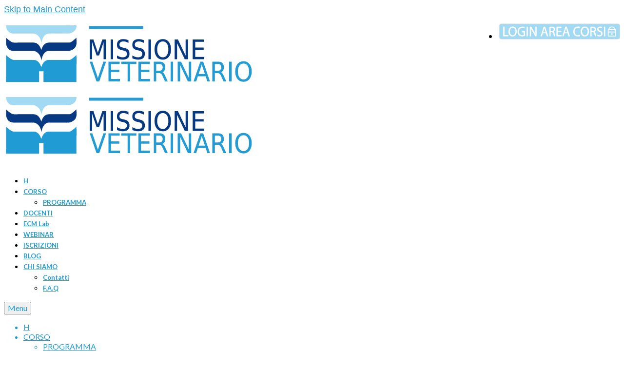

--- FILE ---
content_type: text/html; charset=UTF-8
request_url: https://missioneveterinario.it/category/diagnostica/
body_size: 18370
content:
<!DOCTYPE html>
<html class="no-js" lang="it-IT" itemscope="itemscope" itemtype="https://schema.org/WebPage">
<head>
<meta charset="UTF-8">
<meta name="viewport" content="width=device-width, initial-scale=1.0">
<meta http-equiv="X-UA-Compatible" content="IE=edge">
<meta name='robots' content='index, follow, max-image-preview:large, max-snippet:-1, max-video-preview:-1' />
<!-- Google Tag Manager for WordPress by gtm4wp.com -->
<script data-cfasync="false" data-pagespeed-no-defer>
var gtm4wp_datalayer_name = "dataLayer";
var dataLayer = dataLayer || [];
const gtm4wp_scrollerscript_debugmode         = false;
const gtm4wp_scrollerscript_callbacktime      = 100;
const gtm4wp_scrollerscript_readerlocation    = 150;
const gtm4wp_scrollerscript_contentelementid  = "content";
const gtm4wp_scrollerscript_scannertime       = 60;
</script>
<!-- End Google Tag Manager for WordPress by gtm4wp.com -->
<!-- This site is optimized with the Yoast SEO plugin v26.6 - https://yoast.com/wordpress/plugins/seo/ -->
<title>Diagnostica Archivi - Missione Veterinario</title>
<link rel="canonical" href="https://missioneveterinario.it/category/diagnostica/" />
<meta property="og:locale" content="it_IT" />
<meta property="og:type" content="article" />
<meta property="og:title" content="Diagnostica Archivi - Missione Veterinario" />
<meta property="og:url" content="https://missioneveterinario.it/category/diagnostica/" />
<meta property="og:site_name" content="Missione Veterinario" />
<meta name="twitter:card" content="summary_large_image" />
<meta name="twitter:site" content="@ProfVeterinario" />
<script type="application/ld+json" class="yoast-schema-graph">{"@context":"https://schema.org","@graph":[{"@type":"CollectionPage","@id":"https://missioneveterinario.it/category/diagnostica/","url":"https://missioneveterinario.it/category/diagnostica/","name":"Diagnostica Archivi - Missione Veterinario","isPartOf":{"@id":"https://missioneveterinario.it/#website"},"primaryImageOfPage":{"@id":"https://missioneveterinario.it/category/diagnostica/#primaryimage"},"image":{"@id":"https://missioneveterinario.it/category/diagnostica/#primaryimage"},"thumbnailUrl":"https://missioneveterinario.it/wp-content/uploads/sites/7/2022/07/TAC-Risonanza-magnetica-diagnostica-secondo-livello-veterinaria-MissioneVeterinario-ECM-MedicalEvidence.jpg","breadcrumb":{"@id":"https://missioneveterinario.it/category/diagnostica/#breadcrumb"},"inLanguage":"it-IT"},{"@type":"ImageObject","inLanguage":"it-IT","@id":"https://missioneveterinario.it/category/diagnostica/#primaryimage","url":"https://missioneveterinario.it/wp-content/uploads/sites/7/2022/07/TAC-Risonanza-magnetica-diagnostica-secondo-livello-veterinaria-MissioneVeterinario-ECM-MedicalEvidence.jpg","contentUrl":"https://missioneveterinario.it/wp-content/uploads/sites/7/2022/07/TAC-Risonanza-magnetica-diagnostica-secondo-livello-veterinaria-MissioneVeterinario-ECM-MedicalEvidence.jpg","width":1024,"height":512,"caption":"TAC-Risonanza-magnetica-diagnostica-secondo-livello-veterinaria-MissioneVeterinario-ECM-MedicalEvidence"},{"@type":"BreadcrumbList","@id":"https://missioneveterinario.it/category/diagnostica/#breadcrumb","itemListElement":[{"@type":"ListItem","position":1,"name":"Home","item":"https://missioneveterinario.it/"},{"@type":"ListItem","position":2,"name":"Diagnostica"}]},{"@type":"WebSite","@id":"https://missioneveterinario.it/#website","url":"https://missioneveterinario.it/","name":"Missione Veterinario","description":"Corso ECM FAD di Medical Evidence, per aggiornamento continuo dei Medici Veterinari","publisher":{"@id":"https://missioneveterinario.it/#organization"},"potentialAction":[{"@type":"SearchAction","target":{"@type":"EntryPoint","urlTemplate":"https://missioneveterinario.it/?s={search_term_string}"},"query-input":{"@type":"PropertyValueSpecification","valueRequired":true,"valueName":"search_term_string"}}],"inLanguage":"it-IT"},{"@type":"Organization","@id":"https://missioneveterinario.it/#organization","name":"Missione Veterinario di Medical Evidence - MeTMi","url":"https://missioneveterinario.it/","logo":{"@type":"ImageObject","inLanguage":"it-IT","@id":"https://missioneveterinario.it/#/schema/logo/image/","url":"http://www.missioneveterinario.it/wp-content/uploads/sites/7/2018/01/LOGO-Missione-Veterinario-MEI-2018.png","contentUrl":"http://www.missioneveterinario.it/wp-content/uploads/sites/7/2018/01/LOGO-Missione-Veterinario-MEI-2018.png","width":512,"height":139,"caption":"Missione Veterinario di Medical Evidence - MeTMi"},"image":{"@id":"https://missioneveterinario.it/#/schema/logo/image/"},"sameAs":["https://www.facebook.com/missioneveterinario/","https://x.com/ProfVeterinario","https://www.instagram.com/medical_evidence/","https://www.linkedin.com/company/medical-evidence-italia-srl","https://www.youtube.com/user/MedicalEvidenceECM/"]}]}</script>
<!-- / Yoast SEO plugin. -->
<link rel='dns-prefetch' href='//platform.twitter.com' />
<link rel='dns-prefetch' href='//stats.wp.com' />
<link rel='dns-prefetch' href='//fonts.googleapis.com' />
<link rel='dns-prefetch' href='//v0.wordpress.com' />
<link rel="alternate" type="application/rss+xml" title="Missione Veterinario &raquo; Feed" href="https://missioneveterinario.it/feed/" />
<link rel="alternate" type="application/rss+xml" title="Missione Veterinario &raquo; Feed dei commenti" href="https://missioneveterinario.it/comments/feed/" />
<link rel="alternate" type="application/rss+xml" title="Missione Veterinario &raquo; Diagnostica Feed della categoria" href="https://missioneveterinario.it/category/diagnostica/feed/" />
<!-- This site uses the Google Analytics by MonsterInsights plugin v9.11.0 - Using Analytics tracking - https://www.monsterinsights.com/ -->
<script src="//www.googletagmanager.com/gtag/js?id=G-FDN2DD5CNG"  data-cfasync="false" data-wpfc-render="false" type="text/javascript" async></script>
<script data-cfasync="false" data-wpfc-render="false" type="text/javascript">
var mi_version = '9.11.0';
var mi_track_user = true;
var mi_no_track_reason = '';
var MonsterInsightsDefaultLocations = {"page_location":"https:\/\/missioneveterinario.it\/category\/diagnostica\/","page_referrer":"https:\/\/missioneveterinario.it\/blog\/"};
if ( typeof MonsterInsightsPrivacyGuardFilter === 'function' ) {
var MonsterInsightsLocations = (typeof MonsterInsightsExcludeQuery === 'object') ? MonsterInsightsPrivacyGuardFilter( MonsterInsightsExcludeQuery ) : MonsterInsightsPrivacyGuardFilter( MonsterInsightsDefaultLocations );
} else {
var MonsterInsightsLocations = (typeof MonsterInsightsExcludeQuery === 'object') ? MonsterInsightsExcludeQuery : MonsterInsightsDefaultLocations;
}
var disableStrs = [
'ga-disable-G-FDN2DD5CNG',
];
/* Function to detect opted out users */
function __gtagTrackerIsOptedOut() {
for (var index = 0; index < disableStrs.length; index++) {
if (document.cookie.indexOf(disableStrs[index] + '=true') > -1) {
return true;
}
}
return false;
}
/* Disable tracking if the opt-out cookie exists. */
if (__gtagTrackerIsOptedOut()) {
for (var index = 0; index < disableStrs.length; index++) {
window[disableStrs[index]] = true;
}
}
/* Opt-out function */
function __gtagTrackerOptout() {
for (var index = 0; index < disableStrs.length; index++) {
document.cookie = disableStrs[index] + '=true; expires=Thu, 31 Dec 2099 23:59:59 UTC; path=/';
window[disableStrs[index]] = true;
}
}
if ('undefined' === typeof gaOptout) {
function gaOptout() {
__gtagTrackerOptout();
}
}
window.dataLayer = window.dataLayer || [];
window.MonsterInsightsDualTracker = {
helpers: {},
trackers: {},
};
if (mi_track_user) {
function __gtagDataLayer() {
dataLayer.push(arguments);
}
function __gtagTracker(type, name, parameters) {
if (!parameters) {
parameters = {};
}
if (parameters.send_to) {
__gtagDataLayer.apply(null, arguments);
return;
}
if (type === 'event') {
parameters.send_to = monsterinsights_frontend.v4_id;
var hookName = name;
if (typeof parameters['event_category'] !== 'undefined') {
hookName = parameters['event_category'] + ':' + name;
}
if (typeof MonsterInsightsDualTracker.trackers[hookName] !== 'undefined') {
MonsterInsightsDualTracker.trackers[hookName](parameters);
} else {
__gtagDataLayer('event', name, parameters);
}
} else {
__gtagDataLayer.apply(null, arguments);
}
}
__gtagTracker('js', new Date());
__gtagTracker('set', {
'developer_id.dZGIzZG': true,
});
if ( MonsterInsightsLocations.page_location ) {
__gtagTracker('set', MonsterInsightsLocations);
}
__gtagTracker('config', 'G-FDN2DD5CNG', {"forceSSL":"true","link_attribution":"true"} );
window.gtag = __gtagTracker;										(function () {
/* https://developers.google.com/analytics/devguides/collection/analyticsjs/ */
/* ga and __gaTracker compatibility shim. */
var noopfn = function () {
return null;
};
var newtracker = function () {
return new Tracker();
};
var Tracker = function () {
return null;
};
var p = Tracker.prototype;
p.get = noopfn;
p.set = noopfn;
p.send = function () {
var args = Array.prototype.slice.call(arguments);
args.unshift('send');
__gaTracker.apply(null, args);
};
var __gaTracker = function () {
var len = arguments.length;
if (len === 0) {
return;
}
var f = arguments[len - 1];
if (typeof f !== 'object' || f === null || typeof f.hitCallback !== 'function') {
if ('send' === arguments[0]) {
var hitConverted, hitObject = false, action;
if ('event' === arguments[1]) {
if ('undefined' !== typeof arguments[3]) {
hitObject = {
'eventAction': arguments[3],
'eventCategory': arguments[2],
'eventLabel': arguments[4],
'value': arguments[5] ? arguments[5] : 1,
}
}
}
if ('pageview' === arguments[1]) {
if ('undefined' !== typeof arguments[2]) {
hitObject = {
'eventAction': 'page_view',
'page_path': arguments[2],
}
}
}
if (typeof arguments[2] === 'object') {
hitObject = arguments[2];
}
if (typeof arguments[5] === 'object') {
Object.assign(hitObject, arguments[5]);
}
if ('undefined' !== typeof arguments[1].hitType) {
hitObject = arguments[1];
if ('pageview' === hitObject.hitType) {
hitObject.eventAction = 'page_view';
}
}
if (hitObject) {
action = 'timing' === arguments[1].hitType ? 'timing_complete' : hitObject.eventAction;
hitConverted = mapArgs(hitObject);
__gtagTracker('event', action, hitConverted);
}
}
return;
}
function mapArgs(args) {
var arg, hit = {};
var gaMap = {
'eventCategory': 'event_category',
'eventAction': 'event_action',
'eventLabel': 'event_label',
'eventValue': 'event_value',
'nonInteraction': 'non_interaction',
'timingCategory': 'event_category',
'timingVar': 'name',
'timingValue': 'value',
'timingLabel': 'event_label',
'page': 'page_path',
'location': 'page_location',
'title': 'page_title',
'referrer' : 'page_referrer',
};
for (arg in args) {
if (!(!args.hasOwnProperty(arg) || !gaMap.hasOwnProperty(arg))) {
hit[gaMap[arg]] = args[arg];
} else {
hit[arg] = args[arg];
}
}
return hit;
}
try {
f.hitCallback();
} catch (ex) {
}
};
__gaTracker.create = newtracker;
__gaTracker.getByName = newtracker;
__gaTracker.getAll = function () {
return [];
};
__gaTracker.remove = noopfn;
__gaTracker.loaded = true;
window['__gaTracker'] = __gaTracker;
})();
} else {
console.log("");
(function () {
function __gtagTracker() {
return null;
}
window['__gtagTracker'] = __gtagTracker;
window['gtag'] = __gtagTracker;
})();
}
</script>
<!-- / Google Analytics by MonsterInsights -->
<style id='wp-img-auto-sizes-contain-inline-css' type='text/css'>
img:is([sizes=auto i],[sizes^="auto," i]){contain-intrinsic-size:3000px 1500px}
/*# sourceURL=wp-img-auto-sizes-contain-inline-css */
</style>
<style id='wp-block-library-inline-css' type='text/css'>
:root{--wp-block-synced-color:#7a00df;--wp-block-synced-color--rgb:122,0,223;--wp-bound-block-color:var(--wp-block-synced-color);--wp-editor-canvas-background:#ddd;--wp-admin-theme-color:#007cba;--wp-admin-theme-color--rgb:0,124,186;--wp-admin-theme-color-darker-10:#006ba1;--wp-admin-theme-color-darker-10--rgb:0,107,160.5;--wp-admin-theme-color-darker-20:#005a87;--wp-admin-theme-color-darker-20--rgb:0,90,135;--wp-admin-border-width-focus:2px}@media (min-resolution:192dpi){:root{--wp-admin-border-width-focus:1.5px}}.wp-element-button{cursor:pointer}:root .has-very-light-gray-background-color{background-color:#eee}:root .has-very-dark-gray-background-color{background-color:#313131}:root .has-very-light-gray-color{color:#eee}:root .has-very-dark-gray-color{color:#313131}:root .has-vivid-green-cyan-to-vivid-cyan-blue-gradient-background{background:linear-gradient(135deg,#00d084,#0693e3)}:root .has-purple-crush-gradient-background{background:linear-gradient(135deg,#34e2e4,#4721fb 50%,#ab1dfe)}:root .has-hazy-dawn-gradient-background{background:linear-gradient(135deg,#faaca8,#dad0ec)}:root .has-subdued-olive-gradient-background{background:linear-gradient(135deg,#fafae1,#67a671)}:root .has-atomic-cream-gradient-background{background:linear-gradient(135deg,#fdd79a,#004a59)}:root .has-nightshade-gradient-background{background:linear-gradient(135deg,#330968,#31cdcf)}:root .has-midnight-gradient-background{background:linear-gradient(135deg,#020381,#2874fc)}:root{--wp--preset--font-size--normal:16px;--wp--preset--font-size--huge:42px}.has-regular-font-size{font-size:1em}.has-larger-font-size{font-size:2.625em}.has-normal-font-size{font-size:var(--wp--preset--font-size--normal)}.has-huge-font-size{font-size:var(--wp--preset--font-size--huge)}.has-text-align-center{text-align:center}.has-text-align-left{text-align:left}.has-text-align-right{text-align:right}.has-fit-text{white-space:nowrap!important}#end-resizable-editor-section{display:none}.aligncenter{clear:both}.items-justified-left{justify-content:flex-start}.items-justified-center{justify-content:center}.items-justified-right{justify-content:flex-end}.items-justified-space-between{justify-content:space-between}.screen-reader-text{border:0;clip-path:inset(50%);height:1px;margin:-1px;overflow:hidden;padding:0;position:absolute;width:1px;word-wrap:normal!important}.screen-reader-text:focus{background-color:#ddd;clip-path:none;color:#444;display:block;font-size:1em;height:auto;left:5px;line-height:normal;padding:15px 23px 14px;text-decoration:none;top:5px;width:auto;z-index:100000}html :where(.has-border-color){border-style:solid}html :where([style*=border-top-color]){border-top-style:solid}html :where([style*=border-right-color]){border-right-style:solid}html :where([style*=border-bottom-color]){border-bottom-style:solid}html :where([style*=border-left-color]){border-left-style:solid}html :where([style*=border-width]){border-style:solid}html :where([style*=border-top-width]){border-top-style:solid}html :where([style*=border-right-width]){border-right-style:solid}html :where([style*=border-bottom-width]){border-bottom-style:solid}html :where([style*=border-left-width]){border-left-style:solid}html :where(img[class*=wp-image-]){height:auto;max-width:100%}:where(figure){margin:0 0 1em}html :where(.is-position-sticky){--wp-admin--admin-bar--position-offset:var(--wp-admin--admin-bar--height,0px)}@media screen and (max-width:600px){html :where(.is-position-sticky){--wp-admin--admin-bar--position-offset:0px}}
/*# sourceURL=wp-block-library-inline-css */
</style>
<style id='classic-theme-styles-inline-css' type='text/css'>
/*! This file is auto-generated */
.wp-block-button__link{color:#fff;background-color:#32373c;border-radius:9999px;box-shadow:none;text-decoration:none;padding:calc(.667em + 2px) calc(1.333em + 2px);font-size:1.125em}.wp-block-file__button{background:#32373c;color:#fff;text-decoration:none}
/*# sourceURL=/wp-includes/css/classic-themes.min.css */
</style>
<!-- <link rel='stylesheet' id='bcct_style-css' href='https://missioneveterinario.it/wp-content/plugins/better-click-to-tweet/assets/css/styles.css?ver=3.0' type='text/css' media='all' /> -->
<!-- <link rel='stylesheet' id='parent-style-css' href='https://missioneveterinario.it/wp-content/themes/virtue/style.css?ver=5ae707c9cb956873e44b495fd02d0ca1' type='text/css' media='all' /> -->
<link rel="stylesheet" type="text/css" href="//missioneveterinario.it/wp-content/cache/missioneveterinario.it/wpfc-minified/2oolisax/6lhp5.css" media="all"/>
<style id='jetpack_facebook_likebox-inline-css' type='text/css'>
.widget_facebook_likebox {
overflow: hidden;
}
/*# sourceURL=https://missioneveterinario.it/wp-content/plugins/jetpack/modules/widgets/facebook-likebox/style.css */
</style>
<!-- <link rel='stylesheet' id='jetpack-subscriptions-css' href='https://missioneveterinario.it/wp-content/plugins/jetpack/_inc/build/subscriptions/subscriptions.min.css?ver=15.3.1' type='text/css' media='all' /> -->
<!-- <link rel='stylesheet' id='virtue_theme-css' href='https://missioneveterinario.it/wp-content/themes/virtue/assets/css/virtue.css?ver=3.4.13' type='text/css' media='all' /> -->
<!-- <link rel='stylesheet' id='virtue_skin-css' href='https://missioneveterinario.it/wp-content/themes/virtue/assets/css/skins/default.css?ver=3.4.13' type='text/css' media='all' /> -->
<!-- <link rel='stylesheet' id='virtue_child-css' href='https://missioneveterinario.it/wp-content/themes/missioneveterinario-child/style.css?ver=1.0.0' type='text/css' media='all' /> -->
<link rel="stylesheet" type="text/css" href="//missioneveterinario.it/wp-content/cache/missioneveterinario.it/wpfc-minified/ehm68wlp/6lhp5.css" media="all"/>
<link rel='stylesheet' id='redux-google-fonts-virtue-css' href='https://fonts.googleapis.com/css?family=Lato%3A400%2C700&#038;ver=5ae707c9cb956873e44b495fd02d0ca1' type='text/css' media='all' />
<!-- <link rel='stylesheet' id='moove_gdpr_frontend-css' href='https://missioneveterinario.it/wp-content/plugins/gdpr-cookie-compliance/dist/styles/gdpr-main.css?ver=5.0.9' type='text/css' media='all' /> -->
<link rel="stylesheet" type="text/css" href="//missioneveterinario.it/wp-content/cache/missioneveterinario.it/wpfc-minified/kky5vkmc/6lhp5.css" media="all"/>
<style id='moove_gdpr_frontend-inline-css' type='text/css'>
#moove_gdpr_cookie_modal,#moove_gdpr_cookie_info_bar,.gdpr_cookie_settings_shortcode_content{font-family:&#039;Nunito&#039;,sans-serif}#moove_gdpr_save_popup_settings_button{background-color:#373737;color:#fff}#moove_gdpr_save_popup_settings_button:hover{background-color:#000}#moove_gdpr_cookie_info_bar .moove-gdpr-info-bar-container .moove-gdpr-info-bar-content a.mgbutton,#moove_gdpr_cookie_info_bar .moove-gdpr-info-bar-container .moove-gdpr-info-bar-content button.mgbutton{background-color:#a2daf4}#moove_gdpr_cookie_modal .moove-gdpr-modal-content .moove-gdpr-modal-footer-content .moove-gdpr-button-holder a.mgbutton,#moove_gdpr_cookie_modal .moove-gdpr-modal-content .moove-gdpr-modal-footer-content .moove-gdpr-button-holder button.mgbutton,.gdpr_cookie_settings_shortcode_content .gdpr-shr-button.button-green{background-color:#a2daf4;border-color:#a2daf4}#moove_gdpr_cookie_modal .moove-gdpr-modal-content .moove-gdpr-modal-footer-content .moove-gdpr-button-holder a.mgbutton:hover,#moove_gdpr_cookie_modal .moove-gdpr-modal-content .moove-gdpr-modal-footer-content .moove-gdpr-button-holder button.mgbutton:hover,.gdpr_cookie_settings_shortcode_content .gdpr-shr-button.button-green:hover{background-color:#fff;color:#a2daf4}#moove_gdpr_cookie_modal .moove-gdpr-modal-content .moove-gdpr-modal-close i,#moove_gdpr_cookie_modal .moove-gdpr-modal-content .moove-gdpr-modal-close span.gdpr-icon{background-color:#a2daf4;border:1px solid #a2daf4}#moove_gdpr_cookie_info_bar span.moove-gdpr-infobar-allow-all.focus-g,#moove_gdpr_cookie_info_bar span.moove-gdpr-infobar-allow-all:focus,#moove_gdpr_cookie_info_bar button.moove-gdpr-infobar-allow-all.focus-g,#moove_gdpr_cookie_info_bar button.moove-gdpr-infobar-allow-all:focus,#moove_gdpr_cookie_info_bar span.moove-gdpr-infobar-reject-btn.focus-g,#moove_gdpr_cookie_info_bar span.moove-gdpr-infobar-reject-btn:focus,#moove_gdpr_cookie_info_bar button.moove-gdpr-infobar-reject-btn.focus-g,#moove_gdpr_cookie_info_bar button.moove-gdpr-infobar-reject-btn:focus,#moove_gdpr_cookie_info_bar span.change-settings-button.focus-g,#moove_gdpr_cookie_info_bar span.change-settings-button:focus,#moove_gdpr_cookie_info_bar button.change-settings-button.focus-g,#moove_gdpr_cookie_info_bar button.change-settings-button:focus{-webkit-box-shadow:0 0 1px 3px #a2daf4;-moz-box-shadow:0 0 1px 3px #a2daf4;box-shadow:0 0 1px 3px #a2daf4}#moove_gdpr_cookie_modal .moove-gdpr-modal-content .moove-gdpr-modal-close i:hover,#moove_gdpr_cookie_modal .moove-gdpr-modal-content .moove-gdpr-modal-close span.gdpr-icon:hover,#moove_gdpr_cookie_info_bar span[data-href]>u.change-settings-button{color:#a2daf4}#moove_gdpr_cookie_modal .moove-gdpr-modal-content .moove-gdpr-modal-left-content #moove-gdpr-menu li.menu-item-selected a span.gdpr-icon,#moove_gdpr_cookie_modal .moove-gdpr-modal-content .moove-gdpr-modal-left-content #moove-gdpr-menu li.menu-item-selected button span.gdpr-icon{color:inherit}#moove_gdpr_cookie_modal .moove-gdpr-modal-content .moove-gdpr-modal-left-content #moove-gdpr-menu li a span.gdpr-icon,#moove_gdpr_cookie_modal .moove-gdpr-modal-content .moove-gdpr-modal-left-content #moove-gdpr-menu li button span.gdpr-icon{color:inherit}#moove_gdpr_cookie_modal .gdpr-acc-link{line-height:0;font-size:0;color:transparent;position:absolute}#moove_gdpr_cookie_modal .moove-gdpr-modal-content .moove-gdpr-modal-close:hover i,#moove_gdpr_cookie_modal .moove-gdpr-modal-content .moove-gdpr-modal-left-content #moove-gdpr-menu li a,#moove_gdpr_cookie_modal .moove-gdpr-modal-content .moove-gdpr-modal-left-content #moove-gdpr-menu li button,#moove_gdpr_cookie_modal .moove-gdpr-modal-content .moove-gdpr-modal-left-content #moove-gdpr-menu li button i,#moove_gdpr_cookie_modal .moove-gdpr-modal-content .moove-gdpr-modal-left-content #moove-gdpr-menu li a i,#moove_gdpr_cookie_modal .moove-gdpr-modal-content .moove-gdpr-tab-main .moove-gdpr-tab-main-content a:hover,#moove_gdpr_cookie_info_bar.moove-gdpr-dark-scheme .moove-gdpr-info-bar-container .moove-gdpr-info-bar-content a.mgbutton:hover,#moove_gdpr_cookie_info_bar.moove-gdpr-dark-scheme .moove-gdpr-info-bar-container .moove-gdpr-info-bar-content button.mgbutton:hover,#moove_gdpr_cookie_info_bar.moove-gdpr-dark-scheme .moove-gdpr-info-bar-container .moove-gdpr-info-bar-content a:hover,#moove_gdpr_cookie_info_bar.moove-gdpr-dark-scheme .moove-gdpr-info-bar-container .moove-gdpr-info-bar-content button:hover,#moove_gdpr_cookie_info_bar.moove-gdpr-dark-scheme .moove-gdpr-info-bar-container .moove-gdpr-info-bar-content span.change-settings-button:hover,#moove_gdpr_cookie_info_bar.moove-gdpr-dark-scheme .moove-gdpr-info-bar-container .moove-gdpr-info-bar-content button.change-settings-button:hover,#moove_gdpr_cookie_info_bar.moove-gdpr-dark-scheme .moove-gdpr-info-bar-container .moove-gdpr-info-bar-content u.change-settings-button:hover,#moove_gdpr_cookie_info_bar span[data-href]>u.change-settings-button,#moove_gdpr_cookie_info_bar.moove-gdpr-dark-scheme .moove-gdpr-info-bar-container .moove-gdpr-info-bar-content a.mgbutton.focus-g,#moove_gdpr_cookie_info_bar.moove-gdpr-dark-scheme .moove-gdpr-info-bar-container .moove-gdpr-info-bar-content button.mgbutton.focus-g,#moove_gdpr_cookie_info_bar.moove-gdpr-dark-scheme .moove-gdpr-info-bar-container .moove-gdpr-info-bar-content a.focus-g,#moove_gdpr_cookie_info_bar.moove-gdpr-dark-scheme .moove-gdpr-info-bar-container .moove-gdpr-info-bar-content button.focus-g,#moove_gdpr_cookie_info_bar.moove-gdpr-dark-scheme .moove-gdpr-info-bar-container .moove-gdpr-info-bar-content a.mgbutton:focus,#moove_gdpr_cookie_info_bar.moove-gdpr-dark-scheme .moove-gdpr-info-bar-container .moove-gdpr-info-bar-content button.mgbutton:focus,#moove_gdpr_cookie_info_bar.moove-gdpr-dark-scheme .moove-gdpr-info-bar-container .moove-gdpr-info-bar-content a:focus,#moove_gdpr_cookie_info_bar.moove-gdpr-dark-scheme .moove-gdpr-info-bar-container .moove-gdpr-info-bar-content button:focus,#moove_gdpr_cookie_info_bar.moove-gdpr-dark-scheme .moove-gdpr-info-bar-container .moove-gdpr-info-bar-content span.change-settings-button.focus-g,span.change-settings-button:focus,button.change-settings-button.focus-g,button.change-settings-button:focus,#moove_gdpr_cookie_info_bar.moove-gdpr-dark-scheme .moove-gdpr-info-bar-container .moove-gdpr-info-bar-content u.change-settings-button.focus-g,#moove_gdpr_cookie_info_bar.moove-gdpr-dark-scheme .moove-gdpr-info-bar-container .moove-gdpr-info-bar-content u.change-settings-button:focus{color:#a2daf4}#moove_gdpr_cookie_modal .moove-gdpr-branding.focus-g span,#moove_gdpr_cookie_modal .moove-gdpr-modal-content .moove-gdpr-tab-main a.focus-g,#moove_gdpr_cookie_modal .moove-gdpr-modal-content .moove-gdpr-tab-main .gdpr-cd-details-toggle.focus-g{color:#a2daf4}#moove_gdpr_cookie_modal.gdpr_lightbox-hide{display:none}
/*# sourceURL=moove_gdpr_frontend-inline-css */
</style>
<script type="text/javascript" src="https://missioneveterinario.it/wp-content/plugins/google-analytics-for-wordpress/assets/js/frontend-gtag.min.js?ver=9.11.0" id="monsterinsights-frontend-script-js" async="async" data-wp-strategy="async"></script>
<script data-cfasync="false" data-wpfc-render="false" type="text/javascript" id='monsterinsights-frontend-script-js-extra'>/* <![CDATA[ */
var monsterinsights_frontend = {"js_events_tracking":"true","download_extensions":"doc,pdf,ppt,zip,xls,docx,pptx,xlsx","inbound_paths":"[]","home_url":"https:\/\/missioneveterinario.it","hash_tracking":"false","v4_id":"G-FDN2DD5CNG"};/* ]]> */
</script>
<script type="text/javascript" src="https://missioneveterinario.it/wp-content/plugins/duracelltomi-google-tag-manager/dist/js/analytics-talk-content-tracking.js?ver=1.22.3" id="gtm4wp-scroll-tracking-js"></script>
<script type="text/javascript" src="https://missioneveterinario.it/wp-includes/js/jquery/jquery.min.js?ver=3.7.1" id="jquery-core-js"></script>
<script type="text/javascript" src="https://missioneveterinario.it/wp-includes/js/jquery/jquery-migrate.min.js?ver=3.4.1" id="jquery-migrate-js"></script>
<link rel="https://api.w.org/" href="https://missioneveterinario.it/wp-json/" /><link rel="alternate" title="JSON" type="application/json" href="https://missioneveterinario.it/wp-json/wp/v2/categories/237" /><link rel="EditURI" type="application/rsd+xml" title="RSD" href="https://missioneveterinario.it/xmlrpc.php?rsd" />
<style>img#wpstats{display:none}</style>
<!-- Google Tag Manager for WordPress by gtm4wp.com -->
<!-- GTM Container placement set to manual -->
<script data-cfasync="false" data-pagespeed-no-defer type="text/javascript">
var dataLayer_content = {"pageTitle":"Diagnostica Archivi - Missione Veterinario","pagePostType":"post","pagePostType2":"category-post","pageCategory":["diagnostica","informazione-scientifica-medici-veterinari"]};
dataLayer.push( dataLayer_content );
</script>
<script data-cfasync="false" data-pagespeed-no-defer type="text/javascript">
(function(w,d,s,l,i){w[l]=w[l]||[];w[l].push({'gtm.start':
new Date().getTime(),event:'gtm.js'});var f=d.getElementsByTagName(s)[0],
j=d.createElement(s),dl=l!='dataLayer'?'&l='+l:'';j.async=true;j.src=
'//www.googletagmanager.com/gtm.js?id='+i+dl;f.parentNode.insertBefore(j,f);
})(window,document,'script','dataLayer','GTM-PX39G6P');
</script>
<!-- End Google Tag Manager for WordPress by gtm4wp.com --><style type="text/css">#logo {padding-top:10px;}#logo {padding-bottom:5px;}#logo {margin-left:0px;}#logo {margin-right:0px;}#nav-main {margin-top:20px;}#nav-main {margin-bottom:0px;}.headerfont, .tp-caption {font-family:Lato;}.topbarmenu ul li {font-family:Lato;}.home-message:hover {background-color:#219bd3; background-color: rgba(33, 155, 211, 0.6);}
nav.woocommerce-pagination ul li a:hover, .wp-pagenavi a:hover, .panel-heading .accordion-toggle, .variations .kad_radio_variations label:hover, .variations .kad_radio_variations label.selectedValue {border-color: #219bd3;}
a, #nav-main ul.sf-menu ul li a:hover, .product_price ins .amount, .price ins .amount, .color_primary, .primary-color, #logo a.brand, #nav-main ul.sf-menu a:hover,
.woocommerce-message:before, .woocommerce-info:before, #nav-second ul.sf-menu a:hover, .footerclass a:hover, .posttags a:hover, .subhead a:hover, .nav-trigger-case:hover .kad-menu-name, 
.nav-trigger-case:hover .kad-navbtn, #kadbreadcrumbs a:hover, #wp-calendar a, .star-rating, .has-virtue-primary-color {color: #219bd3;}
.widget_price_filter .ui-slider .ui-slider-handle, .product_item .kad_add_to_cart:hover, .product_item:hover a.button:hover, .product_item:hover .kad_add_to_cart:hover, .kad-btn-primary, html .woocommerce-page .widget_layered_nav ul.yith-wcan-label li a:hover, html .woocommerce-page .widget_layered_nav ul.yith-wcan-label li.chosen a,
.product-category.grid_item a:hover h5, .woocommerce-message .button, .widget_layered_nav_filters ul li a, .widget_layered_nav ul li.chosen a, .wpcf7 input.wpcf7-submit, .yith-wcan .yith-wcan-reset-navigation,
#containerfooter .menu li a:hover, .bg_primary, .portfolionav a:hover, .home-iconmenu a:hover, p.demo_store, .topclass, #commentform .form-submit #submit, .kad-hover-bg-primary:hover, .widget_shopping_cart_content .checkout,
.login .form-row .button, .variations .kad_radio_variations label.selectedValue, #payment #place_order, .wpcf7 input.wpcf7-back, .shop_table .actions input[type=submit].checkout-button, .cart_totals .checkout-button, input[type="submit"].button, .order-actions .button, .has-virtue-primary-background-color {background: #219bd3;}a:hover, .has-virtue-primary-light-color {color: #5d4596;} .kad-btn-primary:hover, .login .form-row .button:hover, #payment #place_order:hover, .yith-wcan .yith-wcan-reset-navigation:hover, .widget_shopping_cart_content .checkout:hover,
.woocommerce-message .button:hover, #commentform .form-submit #submit:hover, .wpcf7 input.wpcf7-submit:hover, .widget_layered_nav_filters ul li a:hover, .cart_totals .checkout-button:hover,
.widget_layered_nav ul li.chosen a:hover, .shop_table .actions input[type=submit].checkout-button:hover, .wpcf7 input.wpcf7-back:hover, .order-actions .button:hover, input[type="submit"].button:hover, .product_item:hover .kad_add_to_cart, .product_item:hover a.button, .has-virtue-primary-light-background-color {background: #5d4596;}#containerfooter h3, #containerfooter, .footercredits p, .footerclass a, .footernav ul li a {color:#727272;}.kad-hidepostauthortop, .postauthortop {display:none;}.product_item .product_details h5 {text-transform: none;} @media (-webkit-min-device-pixel-ratio: 2), (min-resolution: 192dpi) {#logo .kad-standard-logo {display: none;} #logo .kad-retina-logo {display: block;}}.product_item .product_details h5 {min-height:40px;}.kad-topbar-left, .kad-topbar-left .topbarmenu {float:right;} .kad-topbar-left .topbar_social, .kad-topbar-left .topbarmenu ul, .kad-topbar-left .kad-cart-total,.kad-topbar-right #topbar-search .form-search{float:left}[class*="wp-image"] {-webkit-box-shadow: none;-moz-box-shadow: none;box-shadow: none;border:none;}[class*="wp-image"]:hover {-webkit-box-shadow: none;-moz-box-shadow: none;box-shadow: none;border:none;}.light-dropshaddow {-webkit-box-shadow: none;-moz-box-shadow: none;box-shadow: none;}@media (max-width: 767px) {.kad-desktop-slider {display:none;}}.entry-content p { margin-bottom:16px;}.topbar-widget .virtue_social_widget a {
float: left;
}
.entry-content a {
border-bottom: 1px solid;
}
.footerclass a {
border-bottom: 1px dashed;
}
[class*=wp-image] {
margin: 0px;
}
/* VARIAZIONI COLORE COOKIE INFOBAR AL FONDO DEL SITO */
.moove-gdpr-dark-scheme#moove_gdpr_cookie_info_bar{
background-color: #219BD3;
}
/* VARIAZIONI COLORE TESTO NEL CLICK TO TWEET */
.bctt-ctt-text a{
font-family:Lato;
font-weight:400;
font-style:normal;
color:#840f7c !important;
font-size:20px;
}
/* VARIAZIONI COLORE SOTTOTITOLO DELLE PAGINE */
.subtitle {
font-family:Lato;
line-height:28px;
font-weight:400;
font-style:normal;
color:#efd71e;
font-size:28px;
}
/* VARIAZIONI SPAZIO in alto e in basso, del BOX di TESTO del CLICK TO TWEET+ VARIAZIONE COLORE SFONDO DEL BOX CLICK TO TWEET */
.bctt-click-to-tweet {
margin-top: 0em;
background-color:#F8E8EE;
}
/* VARIAZIONE DIM font FORM frase [consento al trattamento dati...] */
legend {
padding-top: 10px !important;
font-size: 16px !important;
}
/* VARIAZIONE DIM font FORM casella selezione professione */
.contact-form select{
font-size: 14px !important;
}
/* VARIAZIONE DIM font FORM modifica altezza e larghezza casella professione */
select {
width: 300px !important;
height: 56px !important;
}</style><link rel="me" href="https://twitter.com/ProfVeterinario" /><meta name="twitter:widgets:link-color" content="#000000" /><meta name="twitter:widgets:border-color" content="#000000" /><meta name="twitter:partner" content="tfwp" /><link rel="icon" href="https://missioneveterinario.it/wp-content/uploads/sites/7/2018/01/cropped-Favicon-Missione-Veterinario-2017-32x32.png" sizes="32x32" />
<link rel="icon" href="https://missioneveterinario.it/wp-content/uploads/sites/7/2018/01/cropped-Favicon-Missione-Veterinario-2017-192x192.png" sizes="192x192" />
<link rel="apple-touch-icon" href="https://missioneveterinario.it/wp-content/uploads/sites/7/2018/01/cropped-Favicon-Missione-Veterinario-2017-180x180.png" />
<meta name="msapplication-TileImage" content="https://missioneveterinario.it/wp-content/uploads/sites/7/2018/01/cropped-Favicon-Missione-Veterinario-2017-270x270.png" />
<meta name="twitter:card" content="summary" /><meta name="twitter:title" content="Diagnostica" /><meta name="twitter:site" content="@ProfVeterinario" />
<style type="text/css" title="dynamic-css" class="options-output">header #logo a.brand,.logofont{font-family:Lato;line-height:40px;font-weight:400;font-style:normal;font-size:32px;}.kad_tagline{font-family:Lato;line-height:20px;font-weight:400;font-style:normal;color:#444444;font-size:14px;}.product_item .product_details h5{font-family:Lato;line-height:20px;font-weight:700;font-style:normal;font-size:16px;}h1{font-family:Lato;line-height:40px;font-weight:400;font-style:normal;color:#605d7a;font-size:38px;}h2{font-family:Lato;line-height:38px;font-weight:normal;font-style:normal;color:#219bd3;font-size:32px;}h3{font-family:Lato;line-height:34px;font-weight:400;font-style:normal;color:#be391d;font-size:28px;}h4{font-family:Lato;line-height:30px;font-weight:400;font-style:normal;color:#4e529b;font-size:24px;}h5{font-family:Lato;line-height:20px;font-weight:700;font-style:normal;color:#cbb404;font-size:18px;}body{font-family:Verdana, Geneva, sans-serif;line-height:22px;font-weight:400;font-style:normal;font-size:18px;}#nav-main ul.sf-menu a{font-family:Lato;line-height:13px;font-weight:700;font-style:normal;color:#219bd3;font-size:13px;}#nav-second ul.sf-menu a{font-family:Lato;line-height:22px;font-weight:400;font-style:normal;font-size:18px;}.kad-nav-inner .kad-mnav, .kad-mobile-nav .kad-nav-inner li a,.nav-trigger-case{font-family:Lato;line-height:20px;font-weight:400;font-style:normal;color:#219bd3;font-size:16px;}</style></head>
<body class="archive category category-diagnostica category-237 wp-embed-responsive wp-theme-virtue wp-child-theme-missioneveterinario-child wide">
<div id="kt-skip-link"><a href="#content">Skip to Main Content</a></div>
<!-- GTM Container placement set to manual -->
<!-- Google Tag Manager (noscript) -->
<noscript><iframe src="https://www.googletagmanager.com/ns.html?id=GTM-PX39G6P" height="0" width="0" style="display:none;visibility:hidden" aria-hidden="true"></iframe></noscript>
<!-- End Google Tag Manager (noscript) -->
<div id="wrapper" class="container">
<header class="banner headerclass" itemscope itemtype="https://schema.org/WPHeader">
<div id="topbar" class="topclass">
<div class="container">
<div class="row">
<div class="col-md-6 col-sm-6 kad-topbar-left">
<div class="topbarmenu clearfix">
<div class="topbar_social">
<ul>
<li><a href="https://corso-missioneveterinario.mei.it/" target="_blank" title="" data-toggle="tooltip" data-placement="bottom" data-original-title=""><img src="https://missioneveterinario.it/wp-content/uploads/sites/7/2018/01/Area-riserv-Corso-Missione-Veterinario.png" alt="Accedi Area Riservata-Corsi-Missione-Veterinario di Medical Evidence" /></a></li>						</ul>
</div>
</div>
</div><!-- close col-md-6 --> 
<div class="col-md-6 col-sm-6 kad-topbar-right">
<div id="topbar-search" class="topbar-widget">
<div class="virtue_social_widget clearfix">
<a href="https://www.facebook.com/missioneveterinario/" class="facebook_link" title="Facebook" target="_blank" data-toggle="tooltip" data-placement="top" data-original-title="Facebook"><i class="icon-facebook"></i></a><a href="https://twitter.com/ProfVeterinario" class="twitter_link" title="X formerly Twitter" target="_blank" data-toggle="tooltip" data-placement="top" data-original-title="X formerly Twitter"><i class="icon-twitter"></i></a><a href="https://www.instagram.com/medical_evidence/" class="instagram_link" title="Instagram" target="_blank" data-toggle="tooltip" data-placement="top" data-original-title="Instagram"><i class="icon-instagram"></i></a><a href="https://www.youtube.com/user/MedicalEvidenceECM/" class="youtube_link" title="YouTube" target="_blank" data-toggle="tooltip" data-placement="top" data-original-title="YouTube"><i class="icon-youtube"></i></a><a href="https://www.linkedin.com/company/medical-evidence-italia-srl" class="linkedin_link" title="LinkedIn" target="_blank" data-toggle="tooltip" data-placement="top" data-original-title="LinkedIn"><i class="icon-linkedin"></i></a>    </div>
</div>
</div> <!-- close col-md-6-->
</div> <!-- Close Row -->
</div> <!-- Close Container -->
</div>	<div class="container">
<div class="row">
<div class="col-md-4 clearfix kad-header-left">
<div id="logo" class="logocase">
<a class="brand logofont" href="https://missioneveterinario.it/">
<div id="thelogo">
<img src="https://missioneveterinario.it/wp-content/uploads/sites/7/2018/01/LOGO-Missione-Veterinario-MEI-2018.png" alt="LOGO-Missione-Veterinario-di Medical Evidence-Corso ECM FAD" width="512" height="139" class="kad-standard-logo" />
<img src="https://missioneveterinario.it/wp-content/uploads/sites/7/2018/01/LOGO-Missione-Veterinario-MEI-2018.png" alt="LOGO-Missione-Veterinario-di Medical Evidence-Corso ECM FAD" width="512" height="139" class="kad-retina-logo" style="max-height:139px" />
</div>
</a>
</div> <!-- Close #logo -->
</div><!-- close logo span -->
<div class="col-md-8 kad-header-right">
<nav id="nav-main" class="clearfix" itemscope itemtype="https://schema.org/SiteNavigationElement">
<ul id="menu-menu-principale" class="sf-menu"><li  class=" menu-item-57"><a href="/"><span>H</span></a></li>
<li  class=" sf-dropdown menu-item-51"><a href="https://missioneveterinario.it/corso-ecm-fad/"><span>CORSO</span></a>
<ul class="sub-menu sf-dropdown-menu dropdown">
<li  class=" menu-item-49"><a href="https://missioneveterinario.it/programma/"><span>PROGRAMMA</span></a></li>
</ul>
</li>
<li  class=" menu-item-53"><a href="https://missioneveterinario.it/docenti/"><span>DOCENTI</span></a></li>
<li  class=" menu-item-2355"><a href="https://missioneveterinario.it/ecm-lab-corsi-focus-medici-veterinari/"><span>ECM Lab</span></a></li>
<li  class=" menu-item-2765"><a href="https://missioneveterinario.it/webinar-gratuiti-per-medici-veterinari/"><span>WEBINAR</span></a></li>
<li  class=" menu-item-47"><a href="https://missioneveterinario.it/iscrizioni/"><span>ISCRIZIONI</span></a></li>
<li  class=" menu-item-41"><a href="https://missioneveterinario.it/blog/"><span>BLOG</span></a></li>
<li  class=" sf-dropdown menu-item-43"><a href="https://missioneveterinario.it/chi-siamo/"><span>CHI SIAMO</span></a>
<ul class="sub-menu sf-dropdown-menu dropdown">
<li  class=" menu-item-55"><a href="https://missioneveterinario.it/contatti/"><span>Contatti</span></a></li>
<li  class=" menu-item-45"><a href="https://missioneveterinario.it/faq/"><span>F.A.Q</span></a></li>
</ul>
</li>
</ul>					</nav> 
</div> <!-- Close menuclass-->
</div> <!-- Close Row -->
<div id="mobile-nav-trigger" class="nav-trigger">
<button class="nav-trigger-case mobileclass collapsed" data-toggle="collapse" data-target=".kad-nav-collapse">
<span class="kad-navbtn"><i class="icon-reorder"></i></span>
<span class="kad-menu-name">Menu</span>
</button>
</div>
<div id="kad-mobile-nav" class="kad-mobile-nav">
<div class="kad-nav-inner mobileclass">
<div class="kad-nav-collapse">
<ul id="menu-menu-principale-1" class="kad-mnav"><li  class="menu-h menu-item-57"><a href="/"><span>H</span></a></li>
<li  class="menu-corso sf-dropdown sf-dropdown-toggle menu-item-51"><a href="https://missioneveterinario.it/corso-ecm-fad/"><span>CORSO</span></a><span class="kad-submenu-accordion collapse-next  kad-submenu-accordion-open" data-parent=".kad-nav-collapse" data-toggle="collapse" data-target=""><i class="icon-chevron-down"></i><i class="icon-chevron-up"></i></span>
<ul class="sub-menu sf-dropdown-menu collapse">
<li  class="menu-programma menu-item-49"><a href="https://missioneveterinario.it/programma/"><span>PROGRAMMA</span></a></li>
</ul>
</li>
<li  class="menu-docenti menu-item-53"><a href="https://missioneveterinario.it/docenti/"><span>DOCENTI</span></a></li>
<li  class="menu-ecm-lab menu-item-2355"><a href="https://missioneveterinario.it/ecm-lab-corsi-focus-medici-veterinari/"><span>ECM Lab</span></a></li>
<li  class="menu-webinar menu-item-2765"><a href="https://missioneveterinario.it/webinar-gratuiti-per-medici-veterinari/"><span>WEBINAR</span></a></li>
<li  class="menu-iscrizioni menu-item-47"><a href="https://missioneveterinario.it/iscrizioni/"><span>ISCRIZIONI</span></a></li>
<li  class="menu-blog menu-item-41"><a href="https://missioneveterinario.it/blog/"><span>BLOG</span></a></li>
<li  class="menu-chi-siamo sf-dropdown sf-dropdown-toggle menu-item-43"><a href="https://missioneveterinario.it/chi-siamo/"><span>CHI SIAMO</span></a><span class="kad-submenu-accordion collapse-next  kad-submenu-accordion-open" data-parent=".kad-nav-collapse" data-toggle="collapse" data-target=""><i class="icon-chevron-down"></i><i class="icon-chevron-up"></i></span>
<ul class="sub-menu sf-dropdown-menu collapse">
<li  class="menu-contatti menu-item-55"><a href="https://missioneveterinario.it/contatti/"><span>Contatti</span></a></li>
<li  class="menu-f-a-q menu-item-45"><a href="https://missioneveterinario.it/faq/"><span>F.A.Q</span></a></li>
</ul>
</li>
</ul>					</div>
</div>
</div>
</div> <!-- Close Container -->
</header>
<div class="wrap contentclass" role="document">
<div id="pageheader" class="titleclass">
<div class="container">
<div class="page-header">
<h1 class="entry-title" itemprop="name">
Diagnostica			</h1>
<p class="subtitle"> </p>		</div>
</div><!--container-->
</div><!--titleclass-->
<div id="content" class="container">
<div class="row">
<div class="main col-lg-9 col-md-8  postlist" role="main">
<article id="post-2507" class="post-2507 post type-post status-publish format-standard has-post-thumbnail hentry category-diagnostica category-informazione-scientifica-medici-veterinari tag-diagnosi tag-diagnostica-secondo-livello tag-ecografia tag-esame-ecografico tag-follow-up tag-imaging-tomografico tag-oncologia-veterinaria tag-risonanza-magnetica tag-rm tag-scanner-tomografico tag-tac tag-tc tag-tomografia-computerizzata" itemscope="" itemtype="https://schema.org/BlogPosting">
<div class="row">
<div class="col-md-12">
<div class="imghoverclass img-margin-center" itemprop="image" itemscope itemtype="https://schema.org/ImageObject">
<a href="https://missioneveterinario.it/tac-risonanza-magnetica-diagnostica-secondo-livello-veterinaria-ecm-fad-veterinari/" title="TAC e Risonanza magnetica: la diagnostica di secondo livello in veterinaria">
<img src="https://missioneveterinario.it/wp-content/uploads/sites/7/2022/07/TAC-Risonanza-magnetica-diagnostica-secondo-livello-veterinaria-MissioneVeterinario-ECM-MedicalEvidence-846x400.jpg" alt="TAC e Risonanza magnetica: la diagnostica di secondo livello in veterinaria" width="846" height="400" itemprop="contentUrl"  class="iconhover" srcset="https://missioneveterinario.it/wp-content/uploads/sites/7/2022/07/TAC-Risonanza-magnetica-diagnostica-secondo-livello-veterinaria-MissioneVeterinario-ECM-MedicalEvidence-846x400.jpg 846w, https://missioneveterinario.it/wp-content/uploads/sites/7/2022/07/TAC-Risonanza-magnetica-diagnostica-secondo-livello-veterinaria-MissioneVeterinario-ECM-MedicalEvidence-848x400.jpg 848w" sizes="(max-width: 846px) 100vw, 846px">
<meta itemprop="url" content="https://missioneveterinario.it/wp-content/uploads/sites/7/2022/07/TAC-Risonanza-magnetica-diagnostica-secondo-livello-veterinaria-MissioneVeterinario-ECM-MedicalEvidence-846x400.jpg">
<meta itemprop="width" content="846">
<meta itemprop="height" content="400">
</a> 
</div>
</div>
<div class="col-md-12 post-text-container postcontent">
<div class="postmeta updated color_gray">
<div class="postdate bg-lightgray headerfont">
<meta itemprop="datePublished" content="2022-12-07T09:47:09+01:00">
<span class="postday">6</span>
Dic 2022	</div>
</div> 
<header>
<a href="https://missioneveterinario.it/tac-risonanza-magnetica-diagnostica-secondo-livello-veterinaria-ecm-fad-veterinari/">
<h2 class="entry-title" itemprop="name headline">
TAC e Risonanza magnetica: la diagnostica di secondo livello in veterinaria 
</h2>
</a>
<div class="subhead">
<span class="postauthortop author vcard">
<i class="icon-user"></i> di  <span itemprop="author"><a href="https://missioneveterinario.it/author/silviaquaroni/" class="fn" rel="author">Mei Team</a></span> |</span>
<span class="postedintop"><i class="icon-folder-open"></i> postato in: <a href="https://missioneveterinario.it/category/diagnostica/" rel="category tag">Diagnostica</a>, <a href="https://missioneveterinario.it/category/informazione-scientifica-medici-veterinari/" rel="category tag">Informazione Scientifica per Medici Veterinari</a></span>     <span class="kad-hidepostedin">|</span>
<span class="postcommentscount">
<i class="icon-comments-alt"></i> 0    </span>
</div>    
</header>
<div class="entry-content" itemprop="description">
<p>TAC e Risonanza Magnetica in Veterinaria TAC, risonanza magnetica e diagnostica per immagini. Sono molteplici gli strumenti a disposizione del clinico veterinario per condurre l’indagine, ed è utile conoscerne i limiti e le potenzialità. Oltre agli esami di laboratorio, la &hellip; <a href="https://missioneveterinario.it/tac-risonanza-magnetica-diagnostica-secondo-livello-veterinaria-ecm-fad-veterinari/">Continua</a></p>
</div>
<footer>
<meta itemscope itemprop="mainEntityOfPage" content="https://missioneveterinario.it/tac-risonanza-magnetica-diagnostica-secondo-livello-veterinaria-ecm-fad-veterinari/" itemType="https://schema.org/WebPage" itemid="https://missioneveterinario.it/tac-risonanza-magnetica-diagnostica-secondo-livello-veterinaria-ecm-fad-veterinari/"><meta itemprop="dateModified" content="2022-12-07T09:47:09+01:00"><div itemprop="publisher" itemscope itemtype="https://schema.org/Organization"><div itemprop="logo" itemscope itemtype="https://schema.org/ImageObject"><meta itemprop="url" content="https://missioneveterinario.it/wp-content/uploads/sites/7/2018/01/LOGO-Missione-Veterinario-MEI-2018.png"><meta itemprop="width" content="512"><meta itemprop="height" content="139"></div><meta itemprop="name" content="Missione Veterinario"></div>                        <span class="posttags color_gray"><i class="icon-tag"></i> <a href="https://missioneveterinario.it/tag/diagnosi/" rel="tag">Diagnosi</a>, <a href="https://missioneveterinario.it/tag/diagnostica-secondo-livello/" rel="tag">Diagnostica Secondo Livello</a>, <a href="https://missioneveterinario.it/tag/ecografia/" rel="tag">Ecografia</a>, <a href="https://missioneveterinario.it/tag/esame-ecografico/" rel="tag">Esame Ecografico</a>, <a href="https://missioneveterinario.it/tag/follow-up/" rel="tag">Follow Up</a>, <a href="https://missioneveterinario.it/tag/imaging-tomografico/" rel="tag">Imaging Tomografico</a>, <a href="https://missioneveterinario.it/tag/oncologia-veterinaria/" rel="tag">Oncologia Veterinaria</a>, <a href="https://missioneveterinario.it/tag/risonanza-magnetica/" rel="tag">Risonanza Magnetica</a>, <a href="https://missioneveterinario.it/tag/rm/" rel="tag">RM</a>, <a href="https://missioneveterinario.it/tag/scanner-tomografico/" rel="tag">Scanner Tomografico</a>, <a href="https://missioneveterinario.it/tag/tac/" rel="tag">TAC</a>, <a href="https://missioneveterinario.it/tag/tc/" rel="tag">TC</a>, <a href="https://missioneveterinario.it/tag/tomografia-computerizzata/" rel="tag">Tomografia Computerizzata</a></span>
</footer>
</div><!-- Text size -->
</div><!-- row-->
</article> <!-- Article --><div class="wp-pagenavi"></div>
</div><!-- /.main -->
<aside class="col-lg-3 col-md-4 kad-sidebar" role="complementary" itemscope itemtype="https://schema.org/WPSideBar">
<div class="sidebar">
<section id="block-2" class="widget-1 widget-first widget widget_block"><div class="widget-inner"><a aria-label="Chat on WhatsApp" href="https://wa.me/393441564938?text=Desidero%20informazioni%20sul%20corso%20ECM%20Missione%20Veterinario"><img decoding="async" alt="Chat with Medical Evidence on WhatsApp" src="https://missioneveterinario.it/wp-content/uploads/sites/7/2023/12/Medical-Evidence-Chat-WhatsAppButton.png" />
<a /></div></section><section id="media_image-2" class="widget-2 widget widget_media_image"><div class="widget-inner"><a href="https://corso-missioneveterinario.mei.it/login/signup.php" target="_blank"><img width="220" height="60" src="https://missioneveterinario.it/wp-content/uploads/sites/7/2018/01/CREA-ACCOUNT-Missione-Veterinario.png" class="image wp-image-73  attachment-full size-full" alt="CREA NUOVO ACCOUNT- Corso Missione-Veterinario di Medical Evidence" style="max-width: 100%; height: auto;" decoding="async" loading="lazy" /></a></div></section><section id="kadence_image_grid-3" class="widget-3 widget kadence_image_grid"><div class="widget-inner">        <h3>ECM Lab</h3>        
<div class="imagegrid-widget">
<a href="https://missioneveterinario.it/portfolio/la-tonsillectomia-nel-cane-tra-mito-e-realta/" title="La tonsillectomia nel cane tra mito e realtà" class="imagegrid_item lightboxhover">
<img width="80" height="50" src="https://missioneveterinario.it/wp-content/uploads/sites/7/2025/04/ECMLab-Tonsillectomia-653X750-80x50.jpg" class="attachment-widget-thumb size-widget-thumb wp-post-image" alt="" decoding="async" loading="lazy" />							</a>
<a href="https://missioneveterinario.it/portfolio/i-difetti-professionali-nella-gestione-di-segni-clinici-frequenti/" title="I difetti professionali nella gestione di segni clinici frequenti" class="imagegrid_item lightboxhover">
<img width="50" height="50" src="https://missioneveterinario.it/wp-content/uploads/sites/7/2025/02/ECMLab-Difetti-professionali-1200X1200-e1740044607790.jpg" class="attachment-widget-thumb size-widget-thumb wp-post-image" alt="" decoding="async" loading="lazy" srcset="https://missioneveterinario.it/wp-content/uploads/sites/7/2025/02/ECMLab-Difetti-professionali-1200X1200-e1740044607790.jpg 500w, https://missioneveterinario.it/wp-content/uploads/sites/7/2025/02/ECMLab-Difetti-professionali-1200X1200-e1740044607790-366x366.jpg 366w, https://missioneveterinario.it/wp-content/uploads/sites/7/2025/02/ECMLab-Difetti-professionali-1200X1200-e1740044607790-269x269.jpg 269w" sizes="auto, (max-width: 50px) 100vw, 50px" />							</a>
<a href="https://missioneveterinario.it/portfolio/lesioni-rinofaringee-nel-gatto-ecm-lab-corso-formazione-veterinario-fad/" title="Lesioni rinofaringee nel gatto" class="imagegrid_item lightboxhover">
<img width="80" height="50" src="https://missioneveterinario.it/wp-content/uploads/sites/7/2024/02/366-ECM-Lab-corso-MissioneVeterinario-gatto-felino-spetto-lesione-rinofaringea-e-Proprietario-80x50.jpg" class="attachment-widget-thumb size-widget-thumb wp-post-image" alt="ECM-Lab-corso-MissioneVeterinario-gatto-felino-e-lesioni-rinofaringee" decoding="async" loading="lazy" />							</a>
<a href="https://missioneveterinario.it/portfolio/ecm-lab-animale-e-proprietario-analisi-di-un-legame-complesso/" title="Animale e proprietario: analisi di un legame complesso" class="imagegrid_item lightboxhover">
<img width="80" height="50" src="https://missioneveterinario.it/wp-content/uploads/sites/7/2023/10/366-ECM-Lab-MissioneVeterinario-Animale-Proprietario-Legame-Complesso-80x50.jpg" class="attachment-widget-thumb size-widget-thumb wp-post-image" alt="ECM Lab: Animale e proprietario: analisi di un legame complesso" decoding="async" loading="lazy" />							</a>
<a href="https://missioneveterinario.it/portfolio/rapporto-tra-medicina-legale-e-veterinario-ecm/" title="Rapporto tra medicina legale e veterinario" class="imagegrid_item lightboxhover">
<img width="80" height="50" src="https://missioneveterinario.it/wp-content/uploads/sites/7/2023/04/366-ECM-Lab-MissioneVeterinario-Rapporti-tra-medicina-legale-e-veterinario-80x50.jpg" class="attachment-widget-thumb size-widget-thumb wp-post-image" alt="Rapporto tra medicina legale e veterinario" decoding="async" loading="lazy" />							</a>
<a href="https://missioneveterinario.it/portfolio/malattie-laringee-nei-piccoli-animali-ecm-veterinari/" title="Le malattie laringee nei piccoli animali" class="imagegrid_item lightboxhover">
<img width="80" height="50" src="https://missioneveterinario.it/wp-content/uploads/sites/7/2022/02/ECM-Lab-Veterinario-Lable-Corso-FAD-Le-malattie-laringee-nei-piccoli-animali-366x366-1-80x50.jpg" class="attachment-widget-thumb size-widget-thumb wp-post-image" alt="ECM-Lab-Missione Veterinario-Corso-FAD-Le-malattie-laringee-nei-piccoli-animali" decoding="async" loading="lazy" />							</a>
</div>
<div class="clearfix"></div>
</div></section><section id="search-2" class="widget-4 widget widget_search"><div class="widget-inner"><form role="search" method="get" class="form-search" action="https://missioneveterinario.it/">
<label>
<span class="screen-reader-text">Cerca:</span>
<input type="text" value="" name="s" class="search-query" placeholder="Cerca">
</label>
<button type="submit" class="search-icon"><i class="icon-search"></i></button>
</form></div></section><section id="kadence_image_grid-2" class="widget-5 widget kadence_image_grid"><div class="widget-inner">        <h3>BLOG di Informazione Scientifica, a scopo formativo, dedicato ai Medici Veterinari</h3>					<div class="imagegrid-widget">
<a href="https://missioneveterinario.it/displasia-anca-gatto-diagnosi-trattamento-ecm-veterinario/" title="Displasia dell’anca nel gatto: diagnosi e trattamento" class="imagegrid_item lightboxhover">
<img width="80" height="50" src="https://missioneveterinario.it/wp-content/uploads/sites/7/2025/09/head-Displasia-anca-gatto-diagnosi-trattamento-ecm-missioneveterinario-80x50.jpg" class="attachment-widget-thumb size-widget-thumb wp-post-image" alt="Displasia-anca-gatto-diagnosi-trattamento-ecm-missione veterinario" decoding="async" loading="lazy" />							</a>
<a href="https://missioneveterinario.it/ecm-veterinari-crediti-compensativi-premi-responsabilita-professionale/" title="ECM e veterinari: crediti compensativi, premi e responsabilità professionale" class="imagegrid_item lightboxhover">
<img width="80" height="50" src="https://missioneveterinario.it/wp-content/uploads/sites/7/2025/09/head-ECM-veterinari-crediti-compensativi-premi-responsabilit-professionale-missioneveterinario-80x50.jpg" class="attachment-widget-thumb size-widget-thumb wp-post-image" alt="" decoding="async" loading="lazy" />							</a>
<a href="https://missioneveterinario.it/rinosinusite-aspergillare-cane-diagnosi-trattamento-evidenze-scientifiche-ecm-veterinario/" title="Rinosinusite aspergillare nel cane: diagnosi e trattamento secondo le evidenze scientifiche" class="imagegrid_item lightboxhover">
<img width="80" height="50" src="https://missioneveterinario.it/wp-content/uploads/sites/7/2025/07/head-rinosinusite-aspergillare-cane-diagnosi-trattamento-evidenze-scientifiche-ecm-missioneveterinario-80x50.jpg" class="attachment-widget-thumb size-widget-thumb wp-post-image" alt="head-rinosinusite aspergillare-cane-diagnosi-trattamento-evidenze scientifiche-ecm-missione veterinario" decoding="async" loading="lazy" />							</a>
<a href="https://missioneveterinario.it/tonsillectomia-cane-ha-ancora-senso-ecm-veterinario/" title="Tonsillectomia nel cane: ha ancora senso?" class="imagegrid_item lightboxhover">
<img width="80" height="50" src="https://missioneveterinario.it/wp-content/uploads/sites/7/2025/05/head-Tonsillectomia-cane-ha-ancora-senso-ecm-missione-veterinario-80x50.jpg" class="attachment-widget-thumb size-widget-thumb wp-post-image" alt="Tonsillectomia-cane-ha-ancora-senso-ecm-missione veterinario" decoding="async" loading="lazy" />							</a>
<a href="https://missioneveterinario.it/diuretici-paziente-cardiopatico-quando-come-impiegarli-ecm-veterinario/" title="I diuretici nel paziente cardiopatico: quando e come impiegarli" class="imagegrid_item lightboxhover">
<img width="80" height="50" src="https://missioneveterinario.it/wp-content/uploads/sites/7/2025/03/head-diuretici-paziente-cardiopatico-quando-come-impiegarli-ecm-missone-veterinario-80x50.jpg" class="attachment-widget-thumb size-widget-thumb wp-post-image" alt="diuretici-paziente-cardiopatico-quando-come-impiegarli-ecm-missone veterinario" decoding="async" loading="lazy" />							</a>
<a href="https://missioneveterinario.it/otite-media-cane-errori-diagnostici-comuni-approcci-correttivi-ecm-veterinario/" title="Otite media nel cane: errori diagnostici comuni e approcci correttivi" class="imagegrid_item lightboxhover">
<img width="80" height="50" src="https://missioneveterinario.it/wp-content/uploads/sites/7/2024/11/otite-media-cane-errori-diagnostici-approcci-correttivi-ecm-missioneveterinario-medicalevidence-80x50.jpg" class="attachment-widget-thumb size-widget-thumb wp-post-image" alt="otite-media-cane-errori-diagnostici-approcci-correttivi-ecm-missione veterinario-medical evidence" decoding="async" loading="lazy" />							</a>
</div>
<div class="clearfix"></div>
</div></section><section id="blog_subscription-2" class="widget-6 widget widget_blog_subscription jetpack_subscription_widget"><div class="widget-inner"><h3>Iscriviti al blog</h3>
<div class="wp-block-jetpack-subscriptions__container">
<form action="#" method="post" accept-charset="utf-8" id="subscribe-blog-blog_subscription-2"
data-blog="141640626"
data-post_access_level="everybody" >
<div id="subscribe-text"><p>Inserisci il tuo indirizzo e-mail per iscriverti al blog Missione Veterinario di Medical Evidence e ricevere via e-mail le notifiche di nuovi post.<br />
I dati e le informazioni raccolte non verranno ceduti a terzi.</p>
</div>
<p id="subscribe-email">
<label id="jetpack-subscribe-label"
class="screen-reader-text"
for="subscribe-field-blog_subscription-2">
Indirizzo e-mail						</label>
<input type="email" name="email" autocomplete="email" required="required"
value=""
id="subscribe-field-blog_subscription-2"
placeholder="Indirizzo e-mail"
/>
</p>
<p id="subscribe-submit"
>
<input type="hidden" name="action" value="subscribe"/>
<input type="hidden" name="source" value="https://missioneveterinario.it/category/diagnostica/"/>
<input type="hidden" name="sub-type" value="widget"/>
<input type="hidden" name="redirect_fragment" value="subscribe-blog-blog_subscription-2"/>
<input type="hidden" id="_wpnonce" name="_wpnonce" value="855cd4ea88" /><input type="hidden" name="_wp_http_referer" value="/category/diagnostica/" />						<button type="submit"
class="wp-block-button__link"
name="jetpack_subscriptions_widget"
>
Iscriviti						</button>
</p>
</form>
</div>
</div></section><section id="facebook-likebox-2" class="widget-7 widget widget_facebook_likebox"><div class="widget-inner">		<div id="fb-root"></div>
<div class="fb-page" data-href="https://www.facebook.com/missioneveterinario/" data-width="320"  data-height="600" data-hide-cover="true" data-show-facepile="true" data-tabs="timeline" data-hide-cta="false" data-small-header="false">
<div class="fb-xfbml-parse-ignore"><blockquote cite="https://www.facebook.com/missioneveterinario/"><a href="https://www.facebook.com/missioneveterinario/"></a></blockquote></div>
</div>
</div></section><section id="twitter-follow-2" class="widget-8 widget widget_twitter-follow"><div class="widget-inner"><div class="twitter-follow"><a href="https://twitter.com/intent/follow?screen_name=ProfVeterinario" class="twitter-follow-button" data-show-count="false" data-size="large">Segui @ProfVeterinario</a></div></div></section><section id="twitter-timeline-profile-2" class="widget-9 widget-last widget widget_twitter-timeline-profile"><div class="widget-inner"><h3>FOLLOW US ON</h3><div class="twitter-timeline-profile"><a class="twitter-timeline" data-lang="it" data-width="320" data-height="600" href="https://twitter.com/ProfVeterinario?ref_src=twsrc%5Etfw">Tweets by ProfVeterinario</a></div></div></section>	</div><!-- /.sidebar -->
</aside><!-- /aside -->
</div><!-- /.row-->
</div><!-- /.content -->
</div><!-- /.wrap -->
<footer id="containerfooter" class="footerclass" itemscope itemtype="http://schema.org/WPFooter">
<div class="container">
<div class="row">
<div class="col-md-3 col-sm-6 footercol1">
<div class="widget-1 widget-first footer-widget"><aside id="media_image-3" class="widget widget_media_image"><a href="https://missioneveterinario.it/"><img width="300" height="81" src="https://missioneveterinario.it/wp-content/uploads/sites/7/2018/01/LOGO-Missione-Veterinario-MEI-2018-300x81.png" class="image wp-image-61  attachment-medium size-medium" alt="LOGO-Missione-Veterinario-di Medical Evidence-Corso ECM FAD" style="max-width: 100%; height: auto;" decoding="async" loading="lazy" srcset="https://missioneveterinario.it/wp-content/uploads/sites/7/2018/01/LOGO-Missione-Veterinario-MEI-2018-300x81.png 300w, https://missioneveterinario.it/wp-content/uploads/sites/7/2018/01/LOGO-Missione-Veterinario-MEI-2018.png 512w" sizes="auto, (max-width: 300px) 100vw, 300px" /></a></aside></div><div class="widget-2 widget-last footer-widget"><aside id="text-2" class="widget widget_text"><h3>di Medical Evidence</h3>			<div class="textwidget"><p><a href="https://www.mei.it/" target="_blank" rel="noopener">Medical Evidence</a> è una divisione di <a href="http://www.metmi.it/" target="_blank" rel="noopener">MeTMi</a> Srl, Provider standard nazionale numero 5, accreditato dal Ministero della Salute per la realizzazione di corsi di aggiornamento ECM per tutte le professioni sanitarie</p>
</div>
</aside></div>					</div> 
<div class="col-md-3  col-sm-6 footercol2">
<div class="widget-1 widget-first footer-widget"><aside id="text-3" class="widget widget_text"><h3>Visita I Siti Dei Nostri Corsi</h3>			<div class="textwidget"><p><a href="https://formazioneoss.it/" target="_blank" rel="noopener">Formazione OSS &#8211; Operatore Socio Sanitario</a></p>
<p><a href="http://www.psicologiainformazione.it" target="_blank" rel="noopener">PsicologiaInFormazione &#8211; Psicologi, Psicoterapeuti e Neuropsichiatri infantili</a></p>
<p><a href="http://www.infermierediterritorio.it/" target="_blank" rel="noopener">Infermiere di Territorio</a></p>
<p><a href="http://doctorline.it/" target="_blank" rel="noopener">Doctorline &#8211; Medici di Medicina Generale</a></p>
<p><a href="http://www.professionefarmacia.it/" target="_blank" rel="noopener">Professione Farmacia &#8211; Farmacisti</a></p>
<p><a href="http://www.ati14.it/" target="_blank" rel="noopener">ATI14 &#8211; Anestesisti Rianimatori</a></p>
<p><a href="http://www.infermiereonline.it/" target="_blank" rel="noopener">Infermiere On Line &#8211; Infermieri</a></p>
<p><a href="http://www.professioneoculista.it/" target="_blank" rel="noopener">Professione Oculista &#8211; Oculisti</a></p>
<p><a href="http://www.professionefisioterapisti.it/" target="_blank" rel="noopener">Professione Fisioterapisti &#8211; Fisioterapisti</a></p>
<p><a href="https://www.mei.it/" target="_blank" rel="noopener">Medical Evidence</a></p>
</div>
</aside></div>					</div> 
<div class="col-md-3 col-sm-6 footercol3">
<div class="widget-1 widget-first footer-widget"><aside id="widget_kadence_social-3" class="widget widget_kadence_social"><h3>FOLLOW US ON</h3>    <div class="virtue_social_widget clearfix">
<a href="https://www.facebook.com/missioneveterinario/" class="facebook_link" title="Facebook" target="_blank" data-toggle="tooltip" data-placement="top" data-original-title="Facebook"><i class="icon-facebook"></i></a><a href="https://twitter.com/ProfVeterinario" class="twitter_link" title="X formerly Twitter" target="_blank" data-toggle="tooltip" data-placement="top" data-original-title="X formerly Twitter"><i class="icon-twitter"></i></a><a href="https://www.instagram.com/medical_evidence/" class="instagram_link" title="Instagram" target="_blank" data-toggle="tooltip" data-placement="top" data-original-title="Instagram"><i class="icon-instagram"></i></a><a href="https://www.youtube.com/user/MedicalEvidenceECM/" class="youtube_link" title="YouTube" target="_blank" data-toggle="tooltip" data-placement="top" data-original-title="YouTube"><i class="icon-youtube"></i></a><a href="https://www.linkedin.com/company/medical-evidence-italia-srl" class="linkedin_link" title="LinkedIn" target="_blank" data-toggle="tooltip" data-placement="top" data-original-title="LinkedIn"><i class="icon-linkedin"></i></a>    </div>
</aside></div><div class="widget-2 widget-last footer-widget"><aside id="text-4" class="widget widget_text">			<div class="textwidget"><p>__________________</p>
<ul>
<li><a href="http://www.missioneveterinario.it/privacy-policy/" target="_blank" rel="noopener">Privacy Policy</a></li>
<li><a href="http://www.missioneveterinario.it/condizioni-duso/" target="_blank" rel="noopener">Condizioni d&#8217;Uso</a></li>
</ul>
<p><a href="mailto:missioneveterinario@mei.it" target="_blank" rel="noopener">missioneveterinario@mei.it</a></p>
</div>
</aside></div>					</div> 
<div class="col-md-3 col-sm-6 footercol4">
<div class="widget-1 widget-first footer-widget"><aside id="block-3" class="widget widget_block"><a aria-label="Chat on WhatsApp" href="https://wa.me/393441564938?text=Desidero%20informazioni%20sul%20corso%20ECM%20Missione%20Veterinario"><img decoding="async" alt="Chat with Medical Evidence on WhatsApp" src="https://missioneveterinario.it/wp-content/uploads/sites/7/2023/12/Medical-Evidence-Chat-WhatsAppButton.png" />
<a /></aside></div><div class="widget-2 footer-widget"><aside id="text-5" class="widget widget_text"><h3>&#8211; 800 198 966 &#8211;</h3>			<div class="textwidget"><p><a href="tel:800198966" target="_blank" rel="noopener">Numero Verde &#8211; da mobile e fisso &#8211;</a></p>
</div>
</aside></div><div class="widget-3 footer-widget"><aside id="widget_contact_info-2" class="widget widget_contact_info"><h3>Orari:</h3><div itemscope itemtype="http://schema.org/LocalBusiness"><div class="confit-hours" itemprop="openingHours">Uffici: <br/>Lun-Ven: 09:00-18:00<br/>Numero Verde: <br/>Lun-Ven: 08:30-20:30<br/>Sab: 09:00 -13:00 :: 14:00-18:00</div></div></aside></div><div class="widget-4 widget-last footer-widget"><aside id="widget_kadence_contact-2" class="widget widget_kadence_contact"><h3>Dove Siamo:</h3>			<div class="vcard">
<h5 class="vcard-company"><i class="icon-building"></i>Missione Veterinario di Medical Evidence</h5>
<p class="vcard-address"><i class="icon-map-marker"></i>Strada della Moia 1				<span>Arese  20044</span></p>
<p><a class="email" href="mailto:missioneveterinario@mei.it"><i class="icon-envelope"></i> missioneveterinario@mei.it</a></p>     </div>
</aside></div>					</div> 
</div>
<div class="footercredits clearfix">
<p>&copy; 2025 Missione Veterinario, Corso ECM FAD per Medici Veterinari di Medical Evidence - Divisione di MeTMi Srl - Strada della Moia, 1 - 20044 Arese (Milano - Italia) - P.IVA 10432930963</p>
</div>
</div>
</footer>
<script type="speculationrules">
{"prefetch":[{"source":"document","where":{"and":[{"href_matches":"/*"},{"not":{"href_matches":["/wp-*.php","/wp-admin/*","/wp-content/uploads/sites/7/*","/wp-content/*","/wp-content/plugins/*","/wp-content/themes/missioneveterinario-child/*","/wp-content/themes/virtue/*","/*\\?(.+)"]}},{"not":{"selector_matches":"a[rel~=\"nofollow\"]"}},{"not":{"selector_matches":".no-prefetch, .no-prefetch a"}}]},"eagerness":"conservative"}]}
</script>
<!--copyscapeskip-->
<aside id="moove_gdpr_cookie_info_bar" class="moove-gdpr-info-bar-hidden moove-gdpr-align-center moove-gdpr-dark-scheme gdpr_infobar_postion_bottom" aria-label="GDPR Cookie Banner" style="display: none;">
<div class="moove-gdpr-info-bar-container">
<div class="moove-gdpr-info-bar-content">
<div class="moove-gdpr-cookie-notice">
<p style="text-align: center">Questo sito utilizza i cookie per offrirti la miglior esperienza utente di navigazione.</p>
<p style="text-align: center">Puoi scoprire di più su quali <button  aria-haspopup="true" data-href="#moove_gdpr_cookie_modal" class="change-settings-button">cookie</button> stiamo utilizzando.</p>
<p style="text-align: center">Oppure ottieni maggiori informazioni sulla nostra <a href="http://www.missioneveterinario.it/privacy-policy/" target="_blank" rel="noopener noreferrer">Policy Dei Cookie.</a></p>
</div>
<!--  .moove-gdpr-cookie-notice -->
<div class="moove-gdpr-button-holder">
<button class="mgbutton moove-gdpr-infobar-allow-all gdpr-fbo-0" aria-label="Accetta" >Accetta</button>
<button class="mgbutton moove-gdpr-infobar-reject-btn gdpr-fbo-1 "  aria-label="Rifiuta">Rifiuta</button>
</div>
<!--  .button-container -->
</div>
<!-- moove-gdpr-info-bar-content -->
</div>
<!-- moove-gdpr-info-bar-container -->
</aside>
<!-- #moove_gdpr_cookie_info_bar -->
<!--/copyscapeskip-->
<script type="text/javascript" src="https://missioneveterinario.it/wp-content/plugins/duracelltomi-google-tag-manager/dist/js/gtm4wp-form-move-tracker.js?ver=1.22.3" id="gtm4wp-form-move-tracker-js"></script>
<script type="text/javascript" id="jetpack-facebook-embed-js-extra">
/* <![CDATA[ */
var jpfbembed = {"appid":"249643311490","locale":"it_IT"};
//# sourceURL=jetpack-facebook-embed-js-extra
/* ]]> */
</script>
<script type="text/javascript" src="https://missioneveterinario.it/wp-content/plugins/jetpack/_inc/build/facebook-embed.min.js?ver=15.3.1" id="jetpack-facebook-embed-js"></script>
<script type="text/javascript" id="twitter-wjs-js-extra">
/* <![CDATA[ */
window.twttr=(function(w){t=w.twttr||{};t._e=[];t.ready=function(f){t._e.push(f);};return t;}(window));
//# sourceURL=twitter-wjs-js-extra
/* ]]> */
</script>
<script type="text/javascript" id="twitter-wjs" async defer src="https://platform.twitter.com/widgets.js" charset="utf-8"></script>
<script type="text/javascript" src="https://missioneveterinario.it/wp-content/themes/virtue/assets/js/min/bootstrap-min.js?ver=3.4.13" id="bootstrap-js"></script>
<script type="text/javascript" src="https://missioneveterinario.it/wp-includes/js/hoverIntent.min.js?ver=1.10.2" id="hoverIntent-js"></script>
<script type="text/javascript" src="https://missioneveterinario.it/wp-includes/js/imagesloaded.min.js?ver=5.0.0" id="imagesloaded-js"></script>
<script type="text/javascript" src="https://missioneveterinario.it/wp-includes/js/masonry.min.js?ver=4.2.2" id="masonry-js"></script>
<script type="text/javascript" src="https://missioneveterinario.it/wp-content/themes/virtue/assets/js/min/plugins-min.js?ver=3.4.13" id="virtue_plugins-js"></script>
<script type="text/javascript" src="https://missioneveterinario.it/wp-content/themes/virtue/assets/js/min/magnific-popup-min.js?ver=3.4.13" id="magnific-popup-js"></script>
<script type="text/javascript" id="virtue-lightbox-init-js-extra">
/* <![CDATA[ */
var virtue_lightbox = {"loading":"Caricamento...","of":"%curr% di %total%","error":"L'immagine non pu\u00f2 essere caricata."};
//# sourceURL=virtue-lightbox-init-js-extra
/* ]]> */
</script>
<script type="text/javascript" src="https://missioneveterinario.it/wp-content/themes/virtue/assets/js/min/virtue-lightbox-init-min.js?ver=3.4.13" id="virtue-lightbox-init-js"></script>
<script type="text/javascript" src="https://missioneveterinario.it/wp-content/themes/virtue/assets/js/min/main-min.js?ver=3.4.13" id="virtue_main-js"></script>
<script type="text/javascript" id="jetpack-stats-js-before">
/* <![CDATA[ */
_stq = window._stq || [];
_stq.push([ "view", JSON.parse("{\"v\":\"ext\",\"blog\":\"141640626\",\"post\":\"0\",\"tz\":\"1\",\"srv\":\"missioneveterinario.it\",\"arch_cat\":\"diagnostica\",\"arch_results\":\"1\",\"j\":\"1:15.3.1\"}") ]);
_stq.push([ "clickTrackerInit", "141640626", "0" ]);
//# sourceURL=jetpack-stats-js-before
/* ]]> */
</script>
<script type="text/javascript" src="https://stats.wp.com/e-202552.js" id="jetpack-stats-js" defer="defer" data-wp-strategy="defer"></script>
<script type="text/javascript" id="moove_gdpr_frontend-js-extra">
/* <![CDATA[ */
var moove_frontend_gdpr_scripts = {"ajaxurl":"https://missioneveterinario.it/wp-admin/admin-ajax.php","post_id":"2507","plugin_dir":"https://missioneveterinario.it/wp-content/plugins/gdpr-cookie-compliance","show_icons":"all","is_page":"","ajax_cookie_removal":"false","strict_init":"2","enabled_default":{"strict":1,"third_party":0,"advanced":0,"performance":0,"preference":0},"geo_location":"false","force_reload":"false","is_single":"","hide_save_btn":"false","current_user":"0","cookie_expiration":"365","script_delay":"2000","close_btn_action":"1","close_btn_rdr":"","scripts_defined":"{\"cache\":true,\"header\":\"\",\"body\":\"\",\"footer\":\"\",\"thirdparty\":{\"header\":\"\",\"body\":\"\",\"footer\":\"\"},\"strict\":{\"header\":\"\",\"body\":\"\",\"footer\":\"\"},\"advanced\":{\"header\":\"\",\"body\":\"\",\"footer\":\"\"}}","gdpr_scor":"true","wp_lang":"","wp_consent_api":"false","gdpr_nonce":"af3544a0e5"};
//# sourceURL=moove_gdpr_frontend-js-extra
/* ]]> */
</script>
<script type="text/javascript" src="https://missioneveterinario.it/wp-content/plugins/gdpr-cookie-compliance/dist/scripts/main.js?ver=5.0.9" id="moove_gdpr_frontend-js"></script>
<script type="text/javascript" id="moove_gdpr_frontend-js-after">
/* <![CDATA[ */
var gdpr_consent__strict = "false"
var gdpr_consent__thirdparty = "false"
var gdpr_consent__advanced = "false"
var gdpr_consent__performance = "false"
var gdpr_consent__preference = "false"
var gdpr_consent__cookies = ""
//# sourceURL=moove_gdpr_frontend-js-after
/* ]]> */
</script>
<!--copyscapeskip-->
<!-- V2 -->
<dialog id="moove_gdpr_cookie_modal" class="gdpr_lightbox-hide" aria-modal="true" aria-label="Schermata impostazioni GDPR">
<div class="moove-gdpr-modal-content moove-clearfix logo-position-left moove_gdpr_modal_theme_v2">
<button class="moove-gdpr-modal-close" autofocus aria-label="Close GDPR Cookie Settings">
<span class="gdpr-sr-only">Close GDPR Cookie Settings</span>
<span class="gdpr-icon moovegdpr-arrow-close"> </span>
</button>
<div class="moove-gdpr-modal-left-content">
<ul id="moove-gdpr-menu">
<li class="menu-item-on menu-item-privacy_overview menu-item-selected">
<button data-href="#privacy_overview" class="moove-gdpr-tab-nav" aria-label="Privacy Overview">
<span class="gdpr-nav-tab-title">Privacy Overview</span>
</button>
</li>
<li class="menu-item-strict-necessary-cookies menu-item-off">
<button data-href="#strict-necessary-cookies" class="moove-gdpr-tab-nav" aria-label="Cookie Strettamente Necessari Alla Navigazione">
<span class="gdpr-nav-tab-title">Cookie Strettamente Necessari Alla Navigazione</span>
</button>
</li>
<li class="menu-item-moreinfo menu-item-off">
<button data-href="#cookie_policy_modal" class="moove-gdpr-tab-nav" aria-label="Cookie Policy">
<span class="gdpr-nav-tab-title">Cookie Policy</span>
</button>
</li>
</ul>
</div>
<!--  .moove-gdpr-modal-left-content -->
<div class="moove-gdpr-modal-right-content">
<div class="moove-gdpr-modal-title"> 
<div>
<span class="tab-title">Privacy Overview</span>
</div>
<div class="moove-gdpr-company-logo-holder">
<img src="https://missioneveterinario.it/wp-content/uploads/sites/7/2018/07/Missione-Veterinario-Medical-Evidence-GDPR-130x50.png" alt="Missione-Veterinario-Corso ECM FAD di Medical Evidence-GDPR"   width="130"  height="50"  class="img-responsive" />
</div>
<!--  .moove-gdpr-company-logo-holder -->
</div>
<!-- .moove-gdpr-modal-ritle -->
<div class="main-modal-content">
<div class="moove-gdpr-tab-content">
<div id="privacy_overview" class="moove-gdpr-tab-main">
<div class="moove-gdpr-tab-main-content">
<p style="text-align: center">Questo sito utilizza i cookie per fornire la miglior esperienza utente possibile.</p>
<p style="text-align: center">Le informazioni dei cookie sono salvate nel tuo browser e permettono di riconoscere quando torni nel sito ed aiutano il nostro team a capire quali pagine del sito sono più utili ed interessanti.</p>
<p style="text-align: center">Puoi modificare tutte le impostazioni relativi ai tuoi cookie tramite la barra di navigazione presente in basso a sinistra.</p>
</div>
<!--  .moove-gdpr-tab-main-content -->
</div>
<!-- #privacy_overview -->
<div id="strict-necessary-cookies" class="moove-gdpr-tab-main" >
<span class="tab-title">Cookie Strettamente Necessari Alla Navigazione</span>
<div class="moove-gdpr-tab-main-content">
<p style="text-align: center">È necessario accettare i cookie, per consentirci di fornire informazioni secondo le preferenze salvate.</p>
<p style="text-align: center">I cookie strettamente necessari alla navigazione possono essere abilitati in qualunque momento in modo che possiamo salvare le tue preferenze per le impostazioni.</p>
<div class="moove-gdpr-status-bar ">
<div class="gdpr-cc-form-wrap">
<div class="gdpr-cc-form-fieldset">
<label class="cookie-switch" for="moove_gdpr_strict_cookies">    
<span class="gdpr-sr-only">Abilita o Disabilita i Cookie</span>        
<input type="checkbox" aria-label="Cookie Strettamente Necessari Alla Navigazione"  value="check" name="moove_gdpr_strict_cookies" id="moove_gdpr_strict_cookies">
<span class="cookie-slider cookie-round gdpr-sr" data-text-enable="Abilita" data-text-disabled="Disabilita">
<span class="gdpr-sr-label">
<span class="gdpr-sr-enable">Abilita</span>
<span class="gdpr-sr-disable">Disabilita</span>
</span>
</span>
</label>
</div>
<!-- .gdpr-cc-form-fieldset -->
</div>
<!-- .gdpr-cc-form-wrap -->
</div>
<!-- .moove-gdpr-status-bar -->
</div>
<!--  .moove-gdpr-tab-main-content -->
</div>
<!-- #strict-necesarry-cookies -->
<div id="cookie_policy_modal" class="moove-gdpr-tab-main" >
<span class="tab-title">Cookie Policy</span>
<div class="moove-gdpr-tab-main-content">
<p>Ottieni maggiori informazioni sulla nostra <a href="http://www.missioneveterinario.it/privacy-policy/" target="_blank" rel="noopener">Policy Editoriale e Legge Privacy</a></p>
</div>
<!--  .moove-gdpr-tab-main-content -->
</div>
</div>
<!--  .moove-gdpr-tab-content -->
</div>
<!--  .main-modal-content -->
<div class="moove-gdpr-modal-footer-content">
<div class="moove-gdpr-button-holder">
<button class="mgbutton moove-gdpr-modal-allow-all button-visible" aria-label="Abilita Tutti">Abilita Tutti</button>
<button class="mgbutton moove-gdpr-modal-save-settings button-visible" aria-label="Salva Cambiamenti">Salva Cambiamenti</button>
</div>
<!--  .moove-gdpr-button-holder -->
<div class="moove-gdpr-branding-cnt">
</div>
<!--  .moove-gdpr-branding -->
</div>
<!--  .moove-gdpr-modal-footer-content -->
</div>
<!--  .moove-gdpr-modal-right-content -->
<div class="moove-clearfix"></div>
</div>
<!--  .moove-gdpr-modal-content -->
</dialog>
<!-- #moove_gdpr_cookie_modal -->
<!--/copyscapeskip-->
</div><!--Wrapper-->
<script type="speculationrules">
{"prefetch":[{"source":"document","where":{"and":[{"href_matches":"/*"},{"not":{"href_matches":["/wp-*.php","/wp-admin/*","/wp-content/uploads/sites/7/*","/wp-content/*","/wp-content/plugins/*","/wp-content/themes/missioneveterinario-child/*","/wp-content/themes/virtue/*","/*\\?(.+)"]}},{"not":{"selector_matches":"a[rel~=\"nofollow\"]"}},{"not":{"selector_matches":".no-prefetch, .no-prefetch a"}}]},"eagerness":"conservative"}]}
</script>
<!--copyscapeskip-->
<aside id="moove_gdpr_cookie_info_bar" class="moove-gdpr-info-bar-hidden moove-gdpr-align-center moove-gdpr-dark-scheme gdpr_infobar_postion_bottom" aria-label="GDPR Cookie Banner" style="display: none;">
<div class="moove-gdpr-info-bar-container">
<div class="moove-gdpr-info-bar-content">
<div class="moove-gdpr-cookie-notice">
<p style="text-align: center">Questo sito utilizza i cookie per offrirti la miglior esperienza utente di navigazione.</p>
<p style="text-align: center">Puoi scoprire di più su quali <button  aria-haspopup="true" data-href="#moove_gdpr_cookie_modal" class="change-settings-button">cookie</button> stiamo utilizzando.</p>
<p style="text-align: center">Oppure ottieni maggiori informazioni sulla nostra <a href="http://www.missioneveterinario.it/privacy-policy/" target="_blank" rel="noopener noreferrer">Policy Dei Cookie.</a></p>
</div>
<!--  .moove-gdpr-cookie-notice -->
<div class="moove-gdpr-button-holder">
<button class="mgbutton moove-gdpr-infobar-allow-all gdpr-fbo-0" aria-label="Accetta" >Accetta</button>
<button class="mgbutton moove-gdpr-infobar-reject-btn gdpr-fbo-1 "  aria-label="Rifiuta">Rifiuta</button>
<button class="mgbutton moove-gdpr-infobar-reject-btn gdpr-fbo-1 "  aria-label="Rifiuta">Rifiuta</button>
</div>
<!--  .button-container -->
</div>
<!-- moove-gdpr-info-bar-content -->
</div>
<!-- moove-gdpr-info-bar-container -->
</aside>
<!-- #moove_gdpr_cookie_info_bar -->
<!--/copyscapeskip-->
<!--copyscapeskip-->
<!-- V2 -->
<dialog id="moove_gdpr_cookie_modal" class="gdpr_lightbox-hide" aria-modal="true" aria-label="Schermata impostazioni GDPR">
<div class="moove-gdpr-modal-content moove-clearfix logo-position-left moove_gdpr_modal_theme_v2">
<button class="moove-gdpr-modal-close" autofocus aria-label="Close GDPR Cookie Settings">
<span class="gdpr-sr-only">Close GDPR Cookie Settings</span>
<span class="gdpr-icon moovegdpr-arrow-close"> </span>
</button>
<div class="moove-gdpr-modal-left-content">
<ul id="moove-gdpr-menu">
<li class="menu-item-on menu-item-privacy_overview menu-item-selected">
<button data-href="#privacy_overview" class="moove-gdpr-tab-nav" aria-label="Privacy Overview">
<span class="gdpr-nav-tab-title">Privacy Overview</span>
</button>
</li>
<li class="menu-item-strict-necessary-cookies menu-item-off">
<button data-href="#strict-necessary-cookies" class="moove-gdpr-tab-nav" aria-label="Cookie Strettamente Necessari Alla Navigazione">
<span class="gdpr-nav-tab-title">Cookie Strettamente Necessari Alla Navigazione</span>
</button>
</li>
<li class="menu-item-moreinfo menu-item-off">
<button data-href="#cookie_policy_modal" class="moove-gdpr-tab-nav" aria-label="Cookie Policy">
<span class="gdpr-nav-tab-title">Cookie Policy</span>
</button>
</li>
</ul>
</div>
<!--  .moove-gdpr-modal-left-content -->
<div class="moove-gdpr-modal-right-content">
<div class="moove-gdpr-modal-title"> 
<div>
<span class="tab-title">Privacy Overview</span>
</div>
<div class="moove-gdpr-company-logo-holder">
<img src="https://missioneveterinario.it/wp-content/uploads/sites/7/2018/07/Missione-Veterinario-Medical-Evidence-GDPR-130x50.png" alt="Missione-Veterinario-Corso ECM FAD di Medical Evidence-GDPR"   width="130"  height="50"  class="img-responsive" />
</div>
<!--  .moove-gdpr-company-logo-holder -->
</div>
<!-- .moove-gdpr-modal-ritle -->
<div class="main-modal-content">
<div class="moove-gdpr-tab-content">
<div id="privacy_overview" class="moove-gdpr-tab-main">
<div class="moove-gdpr-tab-main-content">
<p style="text-align: center">Questo sito utilizza i cookie per fornire la miglior esperienza utente possibile.</p>
<p style="text-align: center">Le informazioni dei cookie sono salvate nel tuo browser e permettono di riconoscere quando torni nel sito ed aiutano il nostro team a capire quali pagine del sito sono più utili ed interessanti.</p>
<p style="text-align: center">Puoi modificare tutte le impostazioni relativi ai tuoi cookie tramite la barra di navigazione presente in basso a sinistra.</p>
</div>
<!--  .moove-gdpr-tab-main-content -->
</div>
<!-- #privacy_overview -->
<div id="strict-necessary-cookies" class="moove-gdpr-tab-main" >
<span class="tab-title">Cookie Strettamente Necessari Alla Navigazione</span>
<div class="moove-gdpr-tab-main-content">
<p style="text-align: center">È necessario accettare i cookie, per consentirci di fornire informazioni secondo le preferenze salvate.</p>
<p style="text-align: center">I cookie strettamente necessari alla navigazione possono essere abilitati in qualunque momento in modo che possiamo salvare le tue preferenze per le impostazioni.</p>
<div class="moove-gdpr-status-bar ">
<div class="gdpr-cc-form-wrap">
<div class="gdpr-cc-form-fieldset">
<label class="cookie-switch" for="moove_gdpr_strict_cookies">    
<span class="gdpr-sr-only">Abilita o Disabilita i Cookie</span>        
<input type="checkbox" aria-label="Cookie Strettamente Necessari Alla Navigazione"  value="check" name="moove_gdpr_strict_cookies" id="moove_gdpr_strict_cookies">
<span class="cookie-slider cookie-round gdpr-sr" data-text-enable="Abilita" data-text-disabled="Disabilita">
<span class="gdpr-sr-label">
<span class="gdpr-sr-enable">Abilita</span>
<span class="gdpr-sr-disable">Disabilita</span>
</span>
</span>
</label>
</div>
<!-- .gdpr-cc-form-fieldset -->
</div>
<!-- .gdpr-cc-form-wrap -->
</div>
<!-- .moove-gdpr-status-bar -->
</div>
<!--  .moove-gdpr-tab-main-content -->
</div>
<!-- #strict-necesarry-cookies -->
<div id="cookie_policy_modal" class="moove-gdpr-tab-main" >
<span class="tab-title">Cookie Policy</span>
<div class="moove-gdpr-tab-main-content">
<p>Ottieni maggiori informazioni sulla nostra <a href="http://www.missioneveterinario.it/privacy-policy/" target="_blank" rel="noopener">Policy Editoriale e Legge Privacy</a></p>
</div>
<!--  .moove-gdpr-tab-main-content -->
</div>
</div>
<!--  .moove-gdpr-tab-content -->
</div>
<!--  .main-modal-content -->
<div class="moove-gdpr-modal-footer-content">
<div class="moove-gdpr-button-holder">
<button class="mgbutton moove-gdpr-modal-allow-all button-visible" aria-label="Abilita Tutti">Abilita Tutti</button>
<button class="mgbutton moove-gdpr-modal-save-settings button-visible" aria-label="Salva Cambiamenti">Salva Cambiamenti</button>
</div>
<!--  .moove-gdpr-button-holder -->
<div class="moove-gdpr-branding-cnt">
</div>
<!--  .moove-gdpr-branding -->
</div>
<!--  .moove-gdpr-modal-footer-content -->
</div>
<!--  .moove-gdpr-modal-right-content -->
<div class="moove-clearfix"></div>
</div>
<!--  .moove-gdpr-modal-content -->
</dialog>
<!-- #moove_gdpr_cookie_modal -->
<!--/copyscapeskip-->
</body>
</html><!-- WP Fastest Cache file was created in 2.169 seconds, on 23 December 2025 @ 11:18 --><!-- via php -->